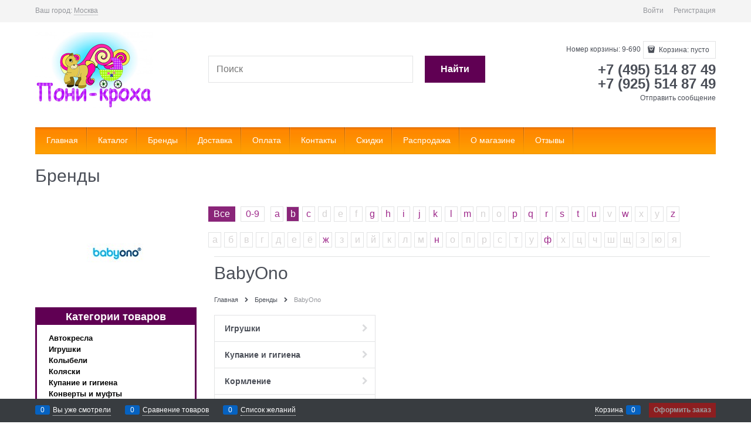

--- FILE ---
content_type: text/html; charset=utf-8
request_url: https://pony-kroha.ru/manufacturers/babyono
body_size: 12853
content:

<!DOCTYPE html>
<html data-ng-strict-di data-ng-app="app" data-ng-controller="BrandCtrl as brand" >
<head>
    <meta charset="utf-8">
    <meta name="generator" content="AdVantShop.NET">
    <meta name="advid" content="00bb5690">
    <meta name="format-detection" content="telePhone=no">
    <title>интернет-магазин pony-kroha.ru - BabyOno</title>
    <base href="https://pony-kroha.ru/" />
    <meta name="Description" content="интернет-магазин pony-kroha.ru - BabyOno" />
    <meta name="Keywords" content="интернет-магазин pony-kroha.ru - BabyOno" />
    
    <link rel="canonical" href="https://pony-kroha.ru/manufacturers/babyono" />
    
<meta name="yandex-verification" content="afad718e485838f7" />


<script type="text/javascript" src="/combine/_head.js?r=075B814AEDEA74932227E5F84710A701"></script>


<style>.ng-cloak,.x-ng-cloak,.ng-hide:not(.ng-hide-animate){display:none !important}form{display:block}</style>




<meta property="og:site_name" content="интернет-магазин pony-kroha.ru" />
<meta property="og:title" content="интернет-магазин pony-kroha.ru - BabyOno" />
<meta property="og:url" content="http://pony-kroha.ru/manufacturers/babyono" />
<meta property="og:description" content="интернет-магазин pony-kroha.ru - BabyOno" />
<meta property="og:type" content="website" />
<meta property="og:image" content="https://pony-kroha.ru/pictures/logo_20250911185936.png" />
<meta property="og:image" content="https://pony-kroha.ru/pictures/brand/4445.jpg" />

<link rel="stylesheet" type="text/css" href="/combine/main.css?r=BA2F09DE36F56B892B3E0125C7B71585" />



    <link rel="shortcut icon" type="image/png" href="https://pony-kroha.ru/pictures/favicon_20250924201143.png" />

    <script>
        window.v = '669431336';
    </script>
</head>
<body class="cs-t-1 text-floating toolbar-bottom-enabled">
    <input type="password" name="disablingChromeAutoFill" autocomplete="new-password" hidden />
    <input name="__RequestVerificationToken" type="hidden" value="P5NHvqVYfEoFtye5sRGDQdJOwUNcaDQyxPHBS8oTv8o909o1CaFeR513VspD70SXhxo1g_j3A7hRxX59JTLq1gzoOCE1" />
    <script>dataLayer = [{'pageType' : 'other', 'clientType' : 'guest', }];</script>
<!-- Google Tag Manager -->
<noscript><iframe src="//www.googletagmanager.com/ns.html?id=GTM-"
height="0" width="0" style="display:none;visibility:hidden"></iframe></noscript>
<script>(function(w,d,s,l,i){w[l]=w[l]||[];w[l].push({'gtm.start':
new Date().getTime(),event:'gtm.js'});var f=d.getElementsByTagName(s)[0],
j=d.createElement(s),dl=l!='dataLayer'?'&l='+l:'';j.async=true;j.src=
'//www.googletagmanager.com/gtm.js?id='+i+dl;f.parentNode.insertBefore(j,f);
})(window,document,'script','dataLayer','GTM-');</script>
<!-- End Google Tag Manager -->
    <div hidden>    <div class="static-block">
        <!-- Live counter start --><!-- Yandex.Metrika counter -->
<script type="text/javascript" >
    (function (d, w, c) {
        (w[c] = w[c] || []).push(function() {
            try {
                w.yaCounter45662322 = new Ya.Metrika({
                    id:45662322,
                    clickmap:true,
                    trackLinks:true,
                    accurateTrackBounce:true
                });
            } catch(e) { }
        });

        var n = d.getElementsByTagName("script")[0],
            s = d.createElement("script"),
            f = function () { n.parentNode.insertBefore(s, n); };
        s.type = "text/javascript";
        s.async = true;
        s.src = "https://mc.yandex.ru/metrika/watch.js";

        if (w.opera == "[object Opera]") {
            d.addEventListener("DOMContentLoaded", f, false);
        } else { f(); }
    })(document, window, "yandex_metrika_callbacks");
</script>
<noscript><div><img src="https://mc.yandex.ru/watch/45662322" style="position:absolute; left:-9999px;" alt="" /></div></noscript>
<!-- /Yandex.Metrika counter --><!-- Live counter end -->
    </div>
</div>
    <script>
 (function(i,s,o,g,r,a,m){i['GoogleAnalyticsObject']=r;i[r]=i[r]||function(){ (i[r].q=i[r].q||[]).push(arguments)},i[r].l=1*new Date();a=s.createElement(o), m=s.getElementsByTagName(o)[0];a.async=1;a.src=g;m.parentNode.insertBefore(a,m) })(window,document,'script','//www.google-analytics.com/analytics.js','ga'); 
ga('create', 'UA-141219796-1', 'auto'); 
ga('require', 'displayfeatures');
ga('set', '&uid', '32e2b09a-4619-4bc7-a793-776f2fceb6c0');
ga('send', 'pageview'); 
/* Accurate bounce rate by time */ 
if (!document.referrer ||  document.referrer.split('/')[2].indexOf(location.hostname) != 0) 
setTimeout(function() 
        { 
            ga('send', 'event', 'New visitor', location.pathname); 
        }, 15000); 
</script> 

    
<div style='display:none !important;'><!-- Yandex.Metrika counter -->
<script type="text/javascript" >
   (function(m,e,t,r,i,k,a){m[i]=m[i]||function(){(m[i].a=m[i].a||[]).push(arguments)};
   m[i].l=1*new Date();
   for (var j = 0; j < document.scripts.length; j++) {if (document.scripts[j].src === r) { return; }}
   k=e.createElement(t),a=e.getElementsByTagName(t)[0],k.async=1,k.src=r,a.parentNode.insertBefore(k,a)})
   (window, document, "script", "https://mc.yandex.ru/metrika/tag.js", "ym");

   ym(45662322, "init", {
        clickmap:true,
        trackLinks:true,
        accurateTrackBounce:true,
        webvisor:true,
        ecommerce:"dataLayer"
   });
</script>
<noscript><div><img src="https://mc.yandex.ru/watch/45662322" style="position:absolute; left:-9999px;" alt="" /></div></noscript>
<!-- /Yandex.Metrika counter --></div>
<script type="text/javascript" src="modules/yametrika/content/scripts/tracking.js?v=8.51" async></script>
<div class='yacounterid' data-counterId='45662322'></div>
    <div class="stretch-container">
        <header class="site-head">
            

<!--noindex-->
<div class="toolbar-top">
    <div class="container container-fluid">
        <aside class="row between-xs">
                <div class="toolbar-top-item" data-popover-control data-popover-id="zonePopover" data-popover-trigger="null" data-popover-trigger-hide="null">
                    <span class="cs-t-3">Ваш город:</span>
                    <a class="link-dotted-invert" href="" data-zone-dialog-trigger>
                        <span data-zone-current data-ng-bind="zone.City" data-start-val="{City: 'Москва'}">Москва</span>
                    </a>
                </div>
                                    <div class="toolbar-top-item">
                                    <a class="cs-l-3 toolbar-top-link-alt" href="https://pony-kroha.ru/login">Войти</a>
                    <a class="cs-l-3 toolbar-top-link-alt" href="https://pony-kroha.ru/registration">Регистрация</a>
                                            </div>
        </aside>
    </div>
</div>
<!--/noindex-->
            
            <div class="container container-fluid site-head-inner">
    <div class="row middle-xs">
        <div class="col-xs-3 site-head-logo-block site-head-logo">
            
        <a href="https://pony-kroha.ru/" class="site-head-logo-link">
            <img id="logo" src="https://pony-kroha.ru/pictures/logo_20250911185936.png" alt="интернет-магазин pony-kroha.ru"  class="site-head-logo-picture" />
        </a>








        </div>
        <div class="col-xs-5 site-head-menu-col">
            
            
<!--noindex-->
<div class=" search-block-topmenu">
    <form name="searchHeaderForm" class="row site-head-search-form" novalidate="novalidate" data-ng-controller="SearchBlockCtrl as searchBlock" data-ng-init="searchBlock.url='/search'">
        <div class="col-xs-9 site-head-search-input-wrap" data-ng-init="searchBlock.form = searchHeaderForm">
            <div class="site-head-site-head-search"
                 data-autocompleter
                 data-field="Name"
                 data-link-all="search"
                 data-apply-fn="searchBlock.aSubmut(value, obj)"
                 data-template-path="scripts/_common/autocompleter/templates/categoriesProducts.html"
                 data-request-url="search/autocomplete">
                <input class="input-big site-head-search-input"
                       data-autocompleter-input
                       type="search"
                       autocomplete="off"
                       placeholder="Поиск"
                       name="q"
                       data-default-button="#searchHeaderSubmit"
                       data-ng-model="searchBlock.search" />
            </div>
        </div>
        <div class="col-xs-3 site-head-search-btn-wrap">
            <div class="site-head-search-col">
                <a href="" class="btn btn-submit btn-big btn-expander site-head-search-btn" id="searchHeaderSubmit" data-ng-click="searchBlock.submit(searchBlock.search, false)">
                    <span class="icon-search-block icon-search-before cs-t-1"></span>
                    <span class="site-head-search-btn-text">Найти</span>
                </a>
            </div>
        </div>
    </form>
</div>
<!--/noindex-->            
        </div>
        <div class="col-xs site-head-phone-col">
            
            <div class="site-head-cart">
        <span class="site-head-userid">Номер корзины: 9-690</span>

    <div class="cart-mini" data-cart-mini>
        <a data-cart-mini-trigger href="/cart" class="cs-l-2 cs-bg-9 cart-mini-main-link icon-bag-before">
            Корзина: <span data-cart-count data-type="count" data-ng-bind-html="cartCount.getValue()"> пусто</span>
        </a>
        <div data-cart-mini-list data-cart-data="cartMini.cartData"></div>
    </div>
</div>

            
            <div class="cs-t-1 site-head-phone" data-zone-current data-ng-bind-html="zone.Phone" data-start-val="{Phone: '+7 (495) 514 87 49 &lt;br>+7 (925) 514 87 49'}">+7 (495) 514 87 49 <br>+7 (925) 514 87 49</div>
                <div class="static-block static-block-email-header">
        <a class="email" href="feedback">Отправить сообщение</a>
    </div>

        </div>
    </div>
</div>

        </header>
        <main class="stretch-middle site-body">
            <div class="container container-fluid site-body-inner js-site-body-inner cs-bg-7">
                
    <div class="row rel big-z menu-block">
        <!-- <div class="col-xs-1 col-p-v site-body-aside">

      </div>-->
        <div class="col-xs-12 col-p-v site-body-main">
            <div class="site-menu-row  menu-desktop js-menu-general-block-orientation">
                <div class="row menu-general-wrap">
                    <div class="col-xs  ">
                        
<ul class="menu-general harmonica" 
    data-submenu-container="{'checkOrientation': true, 'type': 'classic', submenuDirection: 'below', blockOrientation: '.js-menu-general-block-orientation'}" 
    data-harmonica 
    data-harmonica-tile-outer-width="45" 
    data-harmonica-class-tile="menu-general-item menu-general-tile cs-l-4" 
    data-harmonica-class-tile-submenu="menu-general-tile-submenu">
        <li class="menu-general-item menu-item-desktop " data-harmonica-item data-submenu-parent>
            <a class="menu-general-root-link cs-l-4" href="/" target="_self"  data-harmonica-link>
                <span class="menu-general-root-link-text">Главная</span>
            </a>
        </li>
        <li class="menu-general-item menu-item-desktop " data-harmonica-item data-submenu-parent>
            <a class="menu-general-root-link cs-l-4" href="catalog" target="_self"  data-harmonica-link>
                <span class="menu-general-root-link-text">Каталог</span>
            </a>
        </li>
        <li class="menu-general-item menu-item-desktop " data-harmonica-item data-submenu-parent>
            <a class="menu-general-root-link cs-l-4" href="manufacturers" target="_self"  data-harmonica-link>
                <span class="menu-general-root-link-text">Бренды</span>
            </a>
        </li>
        <li class="menu-general-item menu-item-desktop " data-harmonica-item data-submenu-parent>
            <a class="menu-general-root-link cs-l-4" href="http://pony-kroha.ru/pages/shipping" target="_self"  data-harmonica-link>
                <span class="menu-general-root-link-text">Доставка</span>
            </a>
        </li>
        <li class="menu-general-item menu-item-desktop " data-harmonica-item data-submenu-parent>
            <a class="menu-general-root-link cs-l-4" href="http://pony-kroha.ru/pages/payment" target="_self"  data-harmonica-link>
                <span class="menu-general-root-link-text">Оплата</span>
            </a>
        </li>
        <li class="menu-general-item menu-item-desktop " data-harmonica-item data-submenu-parent>
            <a class="menu-general-root-link cs-l-4" href="http://pony-kroha.ru/pages/contacts" target="_self"  data-harmonica-link>
                <span class="menu-general-root-link-text">Контакты</span>
            </a>
        </li>
        <li class="menu-general-item menu-item-desktop " data-harmonica-item data-submenu-parent>
            <a class="menu-general-root-link cs-l-4" href="http://pony-kroha.ru/pages/sales" target="_self"  data-harmonica-link>
                <span class="menu-general-root-link-text">Скидки</span>
            </a>
        </li>
        <li class="menu-general-item menu-item-desktop " data-harmonica-item data-submenu-parent>
            <a class="menu-general-root-link cs-l-4" href="https://pony-kroha.ru/productlist/sale" target="_self"  data-harmonica-link>
                <span class="menu-general-root-link-text">Распродажа</span>
            </a>
        </li>
        <li class="menu-general-item menu-item-desktop " data-harmonica-item data-submenu-parent>
            <a class="menu-general-root-link cs-l-4" href="http://pony-kroha.ru/pages/about" target="_self"  data-harmonica-link>
                <span class="menu-general-root-link-text">О магазине</span>
            </a>
        </li>
        <li class="menu-general-item menu-item-desktop " data-harmonica-item data-submenu-parent>
            <a class="menu-general-root-link cs-l-4" href="pages/otzyvy" target="_blank"  data-harmonica-link>
                <span class="menu-general-root-link-text">Отзывы</span>
            </a>
        </li>
</ul>

                    </div>
                </div>
            </div>
        </div>
    </div>

               
<div class="col-p-v mobile-container-fluid brands-block">
    
    <div class="page-title-row brands-title-row">
        <div class="brands-title page-title cs-bg-4--mobile">
            <div class="main-title h1">Бренды</div>
        </div>
    </div>
    <div class="brand-navigator-wrap">
        <div class="row brand-navigation">
            <div class="col-xs-12 col-sm-3 col-p-v">
                <div class="">
                        <div class="">
                            <div class="logo-container center-aligner col-p-v">
                                <img class="align-item" data-qazy src="https://pony-kroha.ru/pictures/brand/4445.jpg" alt="BabyOno"  />
                            </div>
                        </div>
                </div>
                <div class="rel vertical-interval-small brand-county-name">
                    


        <div class="granica">
            <p class="text_zagalovka">Категории товаров</p>
            <ul class="ul-none">
                    <li>
                        <a href="https://pony-kroha.ru/categories/avtokresla" class="text_spiska tolhina">Автокресла</a>
                    </li>
                    <li>
                        <a href="https://pony-kroha.ru/categories/igrushki" class="text_spiska tolhina">Игрушки</a>
                    </li>
                    <li>
                        <a href="https://pony-kroha.ru/categories/kolybeli" class="text_spiska tolhina">Колыбели</a>
                    </li>
                    <li>
                        <a href="https://pony-kroha.ru/categories/kolyaski" class="text_spiska tolhina">Коляски</a>
                    </li>
                    <li>
                        <a href="https://pony-kroha.ru/categories/kupanie" class="text_spiska tolhina">Купание и гигиена</a>
                    </li>
                    <li>
                        <a href="https://pony-kroha.ru/categories/konverty" class="text_spiska tolhina">Конверты и муфты</a>
                    </li>
                    <li>
                        <a href="https://pony-kroha.ru/categories/kormlenie" class="text_spiska tolhina">Кормление</a>
                    </li>
                    <li>
                        <a href="https://pony-kroha.ru/categories/elektromobili-i-elektromototsikly" class="text_spiska tolhina">Электромобили и электромотоциклы</a>
                    </li>
                    <li>
                        <a href="https://pony-kroha.ru/categories/manezhi" class="text_spiska tolhina">Манежи</a>
                    </li>
                    <li>
                        <a href="https://pony-kroha.ru/categories/samokaty" class="text_spiska tolhina">Самокаты</a>
                    </li>
                    <li>
                        <a href="https://pony-kroha.ru/categories/nochniki-i-proektory" class="text_spiska tolhina">Ночники и проекторы</a>
                    </li>
                    <li>
                        <a href="https://pony-kroha.ru/categories/odeyala-i-pledy" class="text_spiska tolhina">Одеяла и пледы</a>
                    </li>
                    <li>
                        <a href="https://pony-kroha.ru/categories/sanki-i-snegokaty" class="text_spiska tolhina">Санки и снегокаты</a>
                    </li>
                    <li>
                        <a href="https://pony-kroha.ru/categories/sumki-i-riukzaki" class="text_spiska tolhina">Сумки и рюкзаки</a>
                    </li>
                    <li>
                        <a href="https://pony-kroha.ru/categories/tekstil-dlya-sna-i-otdykha" class="text_spiska tolhina">Текстиль для сна и отдыха</a>
                    </li>
                    <li>
                        <a href="https://pony-kroha.ru/categories/shezlongi" class="text_spiska tolhina">Шезлонги и качели</a>
                    </li>
            </ul>
        </div>






<article class="block-uc" style="margin-top:1.2rem">
    <div class="content" id="filter-content">
        <article class="block-inf">
            <div class="brand-headblock">
                <h3 class="brand-head-title">Производители</h3>
            </div>
            <div class="brand-headline">
                <div class="filter_all">
                    <div data-ng-controller="selectCatalogCtrl as scCtrl">
                        <span style="height: 32px; width: 197px;">
                            <select class="dropdown_brand_list" data-ng-init="scCtrl.select=&#39;http://pony-kroha.ru/manufacturers/4moms&#39;" data-ng-model="scCtrl.select" id="ddlStatus" name="ddlStatus"><option value="http://pony-kroha.ru/manufacturers/4moms">4moms</option>
<option value="http://pony-kroha.ru/manufacturers/amarobaby">Amarobaby</option>
<option value="http://pony-kroha.ru/manufacturers/babies">Babies</option>
<option value="http://pony-kroha.ru/manufacturers/baby-mix">Baby Mix</option>
<option value="http://pony-kroha.ru/manufacturers/babymoov">babymoov</option>
<option value="http://pony-kroha.ru/manufacturers/babyono">BabyOno</option>
<option value="http://pony-kroha.ru/manufacturers/barty">Barty</option>
<option value="http://pony-kroha.ru/manufacturers/bebek">Bebek</option>
<option value="http://pony-kroha.ru/manufacturers/biba-toys-">Biba Toys </option>
<option value="http://pony-kroha.ru/manufacturers/britax-r-emer">Britax R&#246;emer</option>
<option value="http://pony-kroha.ru/manufacturers/candide">Candide</option>
<option value="http://pony-kroha.ru/manufacturers/cybex">cybex</option>
<option value="http://pony-kroha.ru/manufacturers/gb">gb</option>
<option value="http://pony-kroha.ru/manufacturers/graco">Graco</option>
<option value="http://pony-kroha.ru/manufacturers/huile-toys">HuiLe Toys</option>
<option value="http://pony-kroha.ru/manufacturers/inglesinadc">Inglesina</option>
<option value="http://pony-kroha.ru/manufacturers/junama">Junama</option>
<option value="http://pony-kroha.ru/manufacturers/khw">KHW</option>
<option value="http://pony-kroha.ru/manufacturers/little-angel">Little Angel</option>
<option value="http://pony-kroha.ru/manufacturers/mammie">Mammie</option>
<option value="http://pony-kroha.ru/manufacturers/maxi-cosi">maxi-cosi</option>
<option value="http://pony-kroha.ru/manufacturers/picci">Picci</option>
<option value="http://pony-kroha.ru/manufacturers/pituso">Pituso</option>
<option value="http://pony-kroha.ru/manufacturers/quinny">quinny</option>
<option value="http://pony-kroha.ru/manufacturers/reindeer">Reindeer</option>
<option value="http://pony-kroha.ru/manufacturers/sweet-baby">Sweet Baby</option>
<option value="http://pony-kroha.ru/manufacturers/tako">Tako</option>
<option value="http://pony-kroha.ru/manufacturers/tega-baby">Tega Baby</option>
<option value="http://pony-kroha.ru/manufacturers/tot-kids">Tot Kids</option>
<option value="http://pony-kroha.ru/manufacturers/tutis">Tutis</option>
<option value="http://pony-kroha.ru/manufacturers/uviton">Uviton</option>
<option value="http://pony-kroha.ru/manufacturers/weina">Weina</option>
<option value="http://pony-kroha.ru/manufacturers/zibos">Zibos</option>
<option value="http://pony-kroha.ru/manufacturers/zhirafiki">Жирафики</option>
<option value="http://pony-kroha.ru/manufacturers/nasha-igrushka">Наша игрушка</option>
<option value="http://pony-kroha.ru/manufacturers/nika">Ника</option>
<option value="http://pony-kroha.ru/manufacturers/fabrika-oblakov">Фабрика облаков</option>
</select>
                        </span>
                        <div data-ng-click="scCtrl.selectCategory(scCtrl.select)" style="color: #fff;border-radius: 4px; cursor: pointer; margin: -3px -3px 0px 0px; padding: 8px 10px 10px 11px;" class="btn btn-small btn-inform" >Найти</div>
                    </div>
                </div>
            </div>
        </article>
    </div>
</article>



<style>


    .block_resently {
    display: block;
    justify-content: start;
    align-items: center;
    padding: 5px;
    border-bottom: 1px solid #d344ae;
    height: 70px;
    }
    .img_resently {
    
    
    }

    
    .href_resently {
        color: black;
        font-size: 14px;
        font-weight: 600;
        font-family: sans-serif;

    }

    .href_resently:hover {
    
    text-decoration:none;
    }

</style>


<div class="granica" style="margin-top:20px;">
    <p class="text_zagalovka">Просмотренные товары</p>

    <ul class="ul-none" style="padding: 10px;">



    </ul>
</div>




<style>
    .ul-none {
        list-style: none;
        padding-left: 20px;
    }

    .text_zagalovka {
        text-align: center;
        font-size: 18px;
        font-weight: bold;
        line-height: 17px;
        padding: 5px 0 5px;
        margin: 0;
        color: #fff;
        background: #df4dba;
    }

    .granica {
        border: 3px solid #df4dba;
        display: none;
    }

    .text_spiska, .text_spiska:hover {
        color: black;
        text-decoration: none;
    }

    .tolhina {
        font-weight: bold;
    }
</style>
<script>
    if (window.location.href.indexOf('productlist') < 1 && window.location.href.indexOf('categories') < 1 && window.location.href.indexOf('catalog') < 1) {
        $('.block-uc').css({ 'display': 'block' });
    }
    else if (window.location.href.indexOf('catalog') < 1) {
        document.addEventListener("DOMContentLoaded", function () {
            window.setTimeout(function () {
                console.log($('.granica:first'));
                console.log($('.catalog-filter'));
                $('.granica:first').after($('.catalog-filter'));
            }, 200)
        });
    }

    $(document).ready(function () {
        var isMobile = false;
        if (/(android|bb\d+|meego).+mobile|avantgo|bada\/|blackberry|blazer|compal|elaine|fennec|hiptop|iemobile|ip(hone|od)|ipad|iris|kindle|Android|Silk|lge |maemo|midp|mmp|netfront|opera m(ob|in)i|palm( os)?|phone|p(ixi|re)\/|plucker|pocket|psp|series(4|6)0|symbian|treo|up\.(browser|link)|vodafone|wap|windows (ce|phone)|xda|xiino/i.test(navigator.userAgent)
            || /1207|6310|6590|3gso|4thp|50[1-6]i|770s|802s|a wa|abac|ac(er|oo|s\-)|ai(ko|rn)|al(av|ca|co)|amoi|an(ex|ny|yw)|aptu|ar(ch|go)|as(te|us)|attw|au(di|\-m|r |s )|avan|be(ck|ll|nq)|bi(lb|rd)|bl(ac|az)|br(e|v)w|bumb|bw\-(n|u)|c55\/|capi|ccwa|cdm\-|cell|chtm|cldc|cmd\-|co(mp|nd)|craw|da(it|ll|ng)|dbte|dc\-s|devi|dica|dmob|do(c|p)o|ds(12|\-d)|el(49|ai)|em(l2|ul)|er(ic|k0)|esl8|ez([4-7]0|os|wa|ze)|fetc|fly(\-|_)|g1 u|g560|gene|gf\-5|g\-mo|go(\.w|od)|gr(ad|un)|haie|hcit|hd\-(m|p|t)|hei\-|hi(pt|ta)|hp( i|ip)|hs\-c|ht(c(\-| |_|a|g|p|s|t)|tp)|hu(aw|tc)|i\-(20|go|ma)|i230|iac( |\-|\/)|ibro|idea|ig01|ikom|im1k|inno|ipaq|iris|ja(t|v)a|jbro|jemu|jigs|kddi|keji|kgt( |\/)|klon|kpt |kwc\-|kyo(c|k)|le(no|xi)|lg( g|\/(k|l|u)|50|54|\-[a-w])|libw|lynx|m1\-w|m3ga|m50\/|ma(te|ui|xo)|mc(01|21|ca)|m\-cr|me(rc|ri)|mi(o8|oa|ts)|mmef|mo(01|02|bi|de|do|t(\-| |o|v)|zz)|mt(50|p1|v )|mwbp|mywa|n10[0-2]|n20[2-3]|n30(0|2)|n50(0|2|5)|n7(0(0|1)|10)|ne((c|m)\-|on|tf|wf|wg|wt)|nok(6|i)|nzph|o2im|op(ti|wv)|oran|owg1|p800|pan(a|d|t)|pdxg|pg(13|\-([1-8]|c))|phil|pire|pl(ay|uc)|pn\-2|po(ck|rt|se)|prox|psio|pt\-g|qa\-a|qc(07|12|21|32|60|\-[2-7]|i\-)|qtek|r380|r600|raks|rim9|ro(ve|zo)|s55\/|sa(ge|ma|mm|ms|ny|va)|sc(01|h\-|oo|p\-)|sdk\/|se(c(\-|0|1)|47|mc|nd|ri)|sgh\-|shar|sie(\-|m)|sk\-0|sl(45|id)|sm(al|ar|b3|it|t5)|so(ft|ny)|sp(01|h\-|v\-|v )|sy(01|mb)|t2(18|50)|t6(00|10|18)|ta(gt|lk)|tcl\-|tdg\-|tel(i|m)|tim\-|t\-mo|to(pl|sh)|ts(70|m\-|m3|m5)|tx\-9|up(\.b|g1|si)|utst|v400|v750|veri|vi(rg|te)|vk(40|5[0-3]|\-v)|vm40|voda|vulc|vx(52|53|60|61|70|80|81|83|85|98)|w3c(\-| )|webc|whit|wi(g |nc|nw)|wmlb|wonu|x700|yas\-|your|zeto|zte\-/i.test(navigator.userAgent.substr(0, 4))) {
            isMobile = true;
        }
        if (!(isMobile && window.location.href.indexOf('manufacturers' > -1))) {
            $('.granica').css({ 'display': 'block' });
        }
    });
</script>


                </div>
                <span class="select-custom cs-t-4 icon-down-open-after-abs brand-county-select">
                    <select class="cs-bg-2" data-ng-change="brand.changeCountyId(brand.CountryId)" data-ng-init="brand.CountryId = &#39;166&#39;" data-ng-model="brand.CountryId" id="country" name="country"><option value="0">Все страны</option>
<option value="52">Германия</option>
<option value="71">Израиль</option>
<option value="79">Испания</option>
<option value="80">Италия</option>
<option value="92">Китай</option>
<option value="112">Литва</option>
<option value="141">Нидерланды</option>
<option selected="selected" value="166">Польша</option>
<option value="171">Россия</option>
<option value="196">США</option>
<option value="225">Франция</option>
</select>
                </span>
                <div class="rel vertical-interval-small">
                    <input class="input-small brands-input-search" data-ng-keypress="brand.changeBrandname($event, brand.brandName)" data-ng-model="brand.brandName" id="q" name="q" type="text" value="" />
                    <a href="" data-ng-click="brand.changeBrandname($event, brand.brandName)" class="btn-ghost icon-search-before-abs"></a>
                </div>
            </div>
            <div class="col-xs-12 col-sm-9  col-p-v">
                <div class="abc">
                    <div class="eng">
                        <a href="/manufacturers" class="letter all cs-bg-i-11 cs-l-6 cs-selected">Все</a>
                                <a href="" data-ng-click="brand.changeLetter('0-9')" class="letter cs-bg-i-11 cs-br-1 cs-l-6">
            0-9
        </a>
        <a href="" data-ng-click="brand.changeLetter('a')" class="letter cs-bg-i-11 cs-br-1 cs-l-6">
            a
        </a>
        <a href="" data-ng-click="brand.changeLetter('b')" class="letter cs-bg-i-11 cs-br-1 cs-l-6 cs-selected">
            b
        </a>
        <a href="" data-ng-click="brand.changeLetter('c')" class="letter cs-bg-i-11 cs-br-1 cs-l-6">
            c
        </a>
        <span class="letter inactive cs-br-1">d</span>
        <span class="letter inactive cs-br-1">e</span>
        <span class="letter inactive cs-br-1">f</span>
        <a href="" data-ng-click="brand.changeLetter('g')" class="letter cs-bg-i-11 cs-br-1 cs-l-6">
            g
        </a>
        <a href="" data-ng-click="brand.changeLetter('h')" class="letter cs-bg-i-11 cs-br-1 cs-l-6">
            h
        </a>
        <a href="" data-ng-click="brand.changeLetter('i')" class="letter cs-bg-i-11 cs-br-1 cs-l-6">
            i
        </a>
        <a href="" data-ng-click="brand.changeLetter('j')" class="letter cs-bg-i-11 cs-br-1 cs-l-6">
            j
        </a>
        <a href="" data-ng-click="brand.changeLetter('k')" class="letter cs-bg-i-11 cs-br-1 cs-l-6">
            k
        </a>
        <a href="" data-ng-click="brand.changeLetter('l')" class="letter cs-bg-i-11 cs-br-1 cs-l-6">
            l
        </a>
        <a href="" data-ng-click="brand.changeLetter('m')" class="letter cs-bg-i-11 cs-br-1 cs-l-6">
            m
        </a>
        <span class="letter inactive cs-br-1">n</span>
        <span class="letter inactive cs-br-1">o</span>
        <a href="" data-ng-click="brand.changeLetter('p')" class="letter cs-bg-i-11 cs-br-1 cs-l-6">
            p
        </a>
        <a href="" data-ng-click="brand.changeLetter('q')" class="letter cs-bg-i-11 cs-br-1 cs-l-6">
            q
        </a>
        <a href="" data-ng-click="brand.changeLetter('r')" class="letter cs-bg-i-11 cs-br-1 cs-l-6">
            r
        </a>
        <a href="" data-ng-click="brand.changeLetter('s')" class="letter cs-bg-i-11 cs-br-1 cs-l-6">
            s
        </a>
        <a href="" data-ng-click="brand.changeLetter('t')" class="letter cs-bg-i-11 cs-br-1 cs-l-6">
            t
        </a>
        <a href="" data-ng-click="brand.changeLetter('u')" class="letter cs-bg-i-11 cs-br-1 cs-l-6">
            u
        </a>
        <span class="letter inactive cs-br-1">v</span>
        <a href="" data-ng-click="brand.changeLetter('w')" class="letter cs-bg-i-11 cs-br-1 cs-l-6">
            w
        </a>
        <span class="letter inactive cs-br-1">x</span>
        <span class="letter inactive cs-br-1">y</span>
        <a href="" data-ng-click="brand.changeLetter('z')" class="letter cs-bg-i-11 cs-br-1 cs-l-6">
            z
        </a>

                    </div>
                    <div class="rus">
                                <span class="letter inactive cs-br-1">а</span>
        <span class="letter inactive cs-br-1">б</span>
        <span class="letter inactive cs-br-1">в</span>
        <span class="letter inactive cs-br-1">г</span>
        <span class="letter inactive cs-br-1">д</span>
        <span class="letter inactive cs-br-1">е</span>
        <span class="letter inactive cs-br-1">ё</span>
        <a href="" data-ng-click="brand.changeLetter('ж')" class="letter cs-bg-i-11 cs-br-1 cs-l-6">
            ж
        </a>
        <span class="letter inactive cs-br-1">з</span>
        <span class="letter inactive cs-br-1">и</span>
        <span class="letter inactive cs-br-1">й</span>
        <span class="letter inactive cs-br-1">к</span>
        <span class="letter inactive cs-br-1">л</span>
        <span class="letter inactive cs-br-1">м</span>
        <a href="" data-ng-click="brand.changeLetter('н')" class="letter cs-bg-i-11 cs-br-1 cs-l-6">
            н
        </a>
        <span class="letter inactive cs-br-1">о</span>
        <span class="letter inactive cs-br-1">п</span>
        <span class="letter inactive cs-br-1">р</span>
        <span class="letter inactive cs-br-1">с</span>
        <span class="letter inactive cs-br-1">т</span>
        <span class="letter inactive cs-br-1">у</span>
        <a href="" data-ng-click="brand.changeLetter('ф')" class="letter cs-bg-i-11 cs-br-1 cs-l-6">
            ф
        </a>
        <span class="letter inactive cs-br-1">х</span>
        <span class="letter inactive cs-br-1">ц</span>
        <span class="letter inactive cs-br-1">ч</span>
        <span class="letter inactive cs-br-1">ш</span>
        <span class="letter inactive cs-br-1">щ</span>
        <span class="letter inactive cs-br-1">э</span>
        <span class="letter inactive cs-br-1">ю</span>
        <span class="letter inactive cs-br-1">я</span>

                    </div>
                </div>
                <div class="col-xs col-p-v site-body-main">
                <div class="brand-txt cs-br-1">
                        <div class="brand-item-title page-title">
                            <h1 >BabyOno</h1>
                        </div>
<div class="breads" itemscope itemtype="https://schema.org/BreadcrumbList">
            <div itemprop="itemListElement" itemscope itemtype="https://schema.org/ListItem" class="breads-item icon-right-open-after">
                <meta itemprop="position" content="0" />
                <a itemprop="item" href="/" class="breads-item-link cs-l-2"><span itemprop="name">Главная</span></a>
            </div>
            <div itemprop="itemListElement" itemscope itemtype="https://schema.org/ListItem" class="breads-item icon-right-open-after">
                <meta itemprop="position" content="1" />
                <a itemprop="item" href="/manufacturers" class="breads-item-link cs-l-2"><span itemprop="name">Бренды</span></a>
            </div>
            <div class="breads-item"><span class="breads-item-current cs-t-3">BabyOno</span></div>
</div>
<div class="menu-dropdown menu-dropdown-accordion menu-dropdown-expanded" style="font-weight: 600; width: 275px; margin-bottom: -12px;">
    <!--''||.icon-down-open-after-abs-->
    <div class="menu-dropdown-list cs-br-1" data-submenu-container="{'type': 'accordion'}">
            <div class="menu-dropdown-item submenu-accordion cs-br-1 parent" data-submenu-parent>
                    <div class="menu-dropdown-sub ng-hide" data-submenu data-ng-show="submenu.isSubmenuVisible">
                            <div class="menu-dropdown-sub-inner">
                                <div class="menu-dropdown-sub-columns">
                                    <div class="menu-dropdown-sub-columns-item">
                                        <div class="menu-dropdown-sub-block">
                                            <a href="/categories/igrushki-dlya-mladentsev?brand=64&indepth=True" class="link-text-decoration menu-dropdown-sub-category-link menu-dropdown-sub-category-name">
                                                <span class="menu-dropdown-sub-category-text">Игрушки для младенцев</span>
                                            </a>
                                        </div>
                                    </div>
                                </div>
                            </div>
                            <div class="menu-dropdown-sub-inner">
                                <div class="menu-dropdown-sub-columns">
                                    <div class="menu-dropdown-sub-columns-item">
                                        <div class="menu-dropdown-sub-block">
                                            <a href="/categories/myagkie-igrushki?brand=64&indepth=True" class="link-text-decoration menu-dropdown-sub-category-link menu-dropdown-sub-category-name">
                                                <span class="menu-dropdown-sub-category-text">Мягкие игрушки</span>
                                            </a>
                                        </div>
                                    </div>
                                </div>
                            </div>
                            <div class="menu-dropdown-sub-inner">
                                <div class="menu-dropdown-sub-columns">
                                    <div class="menu-dropdown-sub-columns-item">
                                        <div class="menu-dropdown-sub-block">
                                            <a href="/categories/mobili?brand=64&indepth=True" class="link-text-decoration menu-dropdown-sub-category-link menu-dropdown-sub-category-name">
                                                <span class="menu-dropdown-sub-category-text">Мобили</span>
                                            </a>
                                        </div>
                                    </div>
                                </div>
                            </div>
                            <div class="menu-dropdown-sub-inner">
                                <div class="menu-dropdown-sub-columns">
                                    <div class="menu-dropdown-sub-columns-item">
                                        <div class="menu-dropdown-sub-block">
                                            <a href="/categories/igrushki-dlya-vannoi?brand=64&indepth=True" class="link-text-decoration menu-dropdown-sub-category-link menu-dropdown-sub-category-name">
                                                <span class="menu-dropdown-sub-category-text">Игрушки для ванной</span>
                                            </a>
                                        </div>
                                    </div>
                                </div>
                            </div>
                    </div>
                    <div class="menu-dropdown-link-wrap cs-bg-i-7"
                         data-ng-click="submenuParent.submenu.toggle(); $event.stopPropagation();" data-ng-class="{'icon-right-open-after-abs': !submenuParent.submenu.isSubmenuVisible, 'icon-down-open-after-abs': submenuParent.submenu.isSubmenuVisible }">
                        <a class="menu-dropdown-link" href="/categories/igrushki?brand=64&indepth=True"
                           data-ng-click="$event.preventDefault();">
                            
                            <span class="menu-dropdown-link-text">
                                Игрушки
                            </span>
                        </a>
                    </div>
            </div>
            <div class="menu-dropdown-item submenu-accordion cs-br-1 parent" data-submenu-parent>
                    <div class="menu-dropdown-sub ng-hide" data-submenu data-ng-show="submenu.isSubmenuVisible">
                            <div class="menu-dropdown-sub-inner">
                                <div class="menu-dropdown-sub-columns">
                                    <div class="menu-dropdown-sub-columns-item">
                                        <div class="menu-dropdown-sub-block">
                                            <a href="/categories/igrushki-dlya-kupaniya?brand=64&indepth=True" class="link-text-decoration menu-dropdown-sub-category-link menu-dropdown-sub-category-name">
                                                <span class="menu-dropdown-sub-category-text">Игрушки для купания</span>
                                            </a>
                                        </div>
                                    </div>
                                </div>
                            </div>
                            <div class="menu-dropdown-sub-inner">
                                <div class="menu-dropdown-sub-columns">
                                    <div class="menu-dropdown-sub-columns-item">
                                        <div class="menu-dropdown-sub-block">
                                            <a href="/categories/polotentsa-dlya-kupaniya?brand=64&indepth=True" class="link-text-decoration menu-dropdown-sub-category-link menu-dropdown-sub-category-name">
                                                <span class="menu-dropdown-sub-category-text">Полотенца для купания</span>
                                            </a>
                                        </div>
                                    </div>
                                </div>
                            </div>
                            <div class="menu-dropdown-sub-inner">
                                <div class="menu-dropdown-sub-columns">
                                    <div class="menu-dropdown-sub-columns-item">
                                        <div class="menu-dropdown-sub-block">
                                            <a href="/categories/rukavichki-dlya-kupaniya?brand=64&indepth=True" class="link-text-decoration menu-dropdown-sub-category-link menu-dropdown-sub-category-name">
                                                <span class="menu-dropdown-sub-category-text">Рукавички для купания</span>
                                            </a>
                                        </div>
                                    </div>
                                </div>
                            </div>
                            <div class="menu-dropdown-sub-inner">
                                <div class="menu-dropdown-sub-columns">
                                    <div class="menu-dropdown-sub-columns-item">
                                        <div class="menu-dropdown-sub-block">
                                            <a href="/categories/termometry-dlya-vody?brand=64&indepth=True" class="link-text-decoration menu-dropdown-sub-category-link menu-dropdown-sub-category-name">
                                                <span class="menu-dropdown-sub-category-text">Термометры для воды</span>
                                            </a>
                                        </div>
                                    </div>
                                </div>
                            </div>
                    </div>
                    <div class="menu-dropdown-link-wrap cs-bg-i-7"
                         data-ng-click="submenuParent.submenu.toggle(); $event.stopPropagation();" data-ng-class="{'icon-right-open-after-abs': !submenuParent.submenu.isSubmenuVisible, 'icon-down-open-after-abs': submenuParent.submenu.isSubmenuVisible }">
                        <a class="menu-dropdown-link" href="/categories/kupanie?brand=64&indepth=True"
                           data-ng-click="$event.preventDefault();">
                            
                            <span class="menu-dropdown-link-text">
                                Купание и гигиена
                            </span>
                        </a>
                    </div>
            </div>
            <div class="menu-dropdown-item submenu-accordion cs-br-1 parent" data-submenu-parent>
                    <div class="menu-dropdown-sub ng-hide" data-submenu data-ng-show="submenu.isSubmenuVisible">
                            <div class="menu-dropdown-sub-inner">
                                <div class="menu-dropdown-sub-columns">
                                    <div class="menu-dropdown-sub-columns-item">
                                        <div class="menu-dropdown-sub-block">
                                            <a href="/categories/soski-i-butylochki?brand=64&indepth=True" class="link-text-decoration menu-dropdown-sub-category-link menu-dropdown-sub-category-name">
                                                <span class="menu-dropdown-sub-category-text">Соски и бутылочки</span>
                                            </a>
                                        </div>
                                    </div>
                                </div>
                            </div>
                            <div class="menu-dropdown-sub-inner">
                                <div class="menu-dropdown-sub-columns">
                                    <div class="menu-dropdown-sub-columns-item">
                                        <div class="menu-dropdown-sub-block">
                                            <a href="/categories/nagrudniki-i-sliunyavchiki?brand=64&indepth=True" class="link-text-decoration menu-dropdown-sub-category-link menu-dropdown-sub-category-name">
                                                <span class="menu-dropdown-sub-category-text">Нагрудники и слюнявчики</span>
                                            </a>
                                        </div>
                                    </div>
                                </div>
                            </div>
                    </div>
                    <div class="menu-dropdown-link-wrap cs-bg-i-7"
                         data-ng-click="submenuParent.submenu.toggle(); $event.stopPropagation();" data-ng-class="{'icon-right-open-after-abs': !submenuParent.submenu.isSubmenuVisible, 'icon-down-open-after-abs': submenuParent.submenu.isSubmenuVisible }">
                        <a class="menu-dropdown-link" href="/categories/kormlenie?brand=64&indepth=True"
                           data-ng-click="$event.preventDefault();">
                            
                            <span class="menu-dropdown-link-text">
                                Кормление
                            </span>
                        </a>
                    </div>
            </div>
            <div class="menu-dropdown-item submenu-accordion cs-br-1 " data-submenu-parent>
                    <div class="menu-dropdown-link-wrap cs-bg-i-7"
                         >
                        <a class="menu-dropdown-link" href="/categories/nochniki-i-proektory?brand=64&indepth=True"
                           >
                            
                            <span class="menu-dropdown-link-text">
                                Ночники и проекторы
                            </span>
                        </a>
                    </div>
            </div>
            <div class="menu-dropdown-item submenu-accordion cs-br-1 " data-submenu-parent>
                    <div class="menu-dropdown-link-wrap cs-bg-i-7"
                         >
                        <a class="menu-dropdown-link" href="/categories/odeyala-i-pledy?brand=64&indepth=True"
                           >
                            
                            <span class="menu-dropdown-link-text">
                                Одеяла и пледы
                            </span>
                        </a>
                    </div>
            </div>
            <div class="menu-dropdown-item submenu-accordion cs-br-1 " data-submenu-parent>
                    <div class="menu-dropdown-link-wrap cs-bg-i-7"
                         >
                        <a class="menu-dropdown-link" href="/categories/sumki-i-riukzaki?brand=64&indepth=True"
                           >
                            
                            <span class="menu-dropdown-link-text">
                                Сумки и рюкзаки
                            </span>
                        </a>
                    </div>
            </div>
    </div>
</div>
                                                            <div >Компания BabyOno (Польша) является мировым лидером по производству товаров для новорожденных.</div>
                    <a href="/manufacturers" class="link-return ">Вернуться к списку брендов</a>
                </div>
              </div>
            </div>
        </div> 
    </div>
</div>

            </div>
        </main>
        <div class="site-footer-wrap">
            <footer class="site-footer">
    


<div class="site-footer-top-level cs-bg-4">
    <div class="container container-fluid site-footer-top-level-wrap site-footer-top-level-inner">
        <div class="row site-footer-top-level__row">

                <div class="col-xs footer-menu">
                        <div class="footer-menu-head cs-t-3">
                            Информация
                        </div>
                    <div class="">
                        <ul class="footer-menu-list cs-bg-4--mobile">
                                <li class="footer-menu-item">

                                    <a class="footer-menu-link cs-l-2" href="pages/payment"  >
                                        <span class="footer-menu-text">Оплата</span>
                                    </a>

                                </li>
                                <li class="footer-menu-item">

                                    <a class="footer-menu-link cs-l-2" href="pages/shipping"  >
                                        <span class="footer-menu-text">Доставка</span>
                                    </a>

                                </li>
                                <li class="footer-menu-item">

                                    <a class="footer-menu-link cs-l-2" href="pages/returns"  >
                                        <span class="footer-menu-text">Политика возврата</span>
                                    </a>

                                </li>
                                <li class="footer-menu-item">

                                    <a class="footer-menu-link cs-l-2" href="pages/warranty"  >
                                        <span class="footer-menu-text">Гарантии</span>
                                    </a>

                                </li>
                                <li class="footer-menu-item">

                                    <a class="footer-menu-link cs-l-2" href="pages/contacts"  >
                                        <span class="footer-menu-text">Контакты</span>
                                    </a>

                                </li>
                                <li class="footer-menu-item">

                                    <a class="footer-menu-link cs-l-2" href="pages/confidancial"  >
                                        <span class="footer-menu-text">Конфиденциальность и защита персональных данных</span>
                                    </a>

                                </li>

                        </ul>
                    </div>
                </div>
                <div class="col-xs footer-menu">
                        <div class="footer-menu-head cs-t-3">
                            Личный кабинет
                        </div>
                    <div class="">
                        <ul class="footer-menu-list cs-bg-4--mobile">
                                <li class="footer-menu-item">

                                    <a class="footer-menu-link cs-l-2" href="login"  >
                                        <span class="footer-menu-text">Вход</span>
                                    </a>

                                </li>
                                <li class="footer-menu-item">

                                    <a class="footer-menu-link cs-l-2" href="registration"  >
                                        <span class="footer-menu-text">Регистрация</span>
                                    </a>

                                </li>
                                <li class="footer-menu-item">

                                    <a class="footer-menu-link cs-l-2" href="forgotpassword"  >
                                        <span class="footer-menu-text">Забыли пароль?</span>
                                    </a>

                                </li>

                        </ul>
                    </div>
                </div>


    <!--noindex-->
    <div class="col-xs footer-menu">
        <div class="footer-menu-head cs-t-3">
            Мы в соц сетях
        </div>
        <ul class="footer-menu-list social-list">

                <li class="footer-menu-item">
                    <a class="footer-menu-link cs-l-2 social social--vkontakte icon-vkontakte-before icon-no-margin" href="https://vk.com/club157609687" target="_blank" rel="nofollow">
                    </a>
                    <a class="footer-menu-link cs-l-2" href="https://vk.com/club157609687" target="_blank" rel="nofollow">
                        <span class="footer-menu-text">Вконтакте</span>
                    </a>
                </li>
                            <li class="footer-menu-item">
                    <a class="footer-menu-link cs-l-2 social social--facebook icon-facebook-before icon-no-margin" href="https://www.facebook.com/ponykroha/" target="_blank" rel="nofollow">
                    </a>
                    <a class="footer-menu-link cs-l-2" href="https://www.facebook.com/ponykroha/" target="_blank" rel="nofollow">
                        <span class="footer-menu-text">Facebook</span>
                    </a>
                </li>
                                        <li class="footer-menu-item">
                    <a class="footer-menu-link cs-l-2 social social--instagram icon-instagram-before icon-no-margin" href="https://www.instagram.com/ponykroha/" target="_blank" rel="nofollow">
                    </a>
                    <a class="footer-menu-link cs-l-2" href="https://www.instagram.com/ponykroha/" target="_blank" rel="nofollow">
                        <span class="footer-menu-text">Instagram</span>
                    </a>
                </li>
                                        <li class="footer-menu-item">
                    <a class="footer-menu-link cs-l-2 social social--twitter icon-twitter-before icon-no-margin" href="https://twitter.com/AdVantShop" target="_blank" rel="nofollow">
                    </a>
                    <a class="footer-menu-link cs-l-2" href="https://twitter.com/AdVantShop" target="_blank" rel="nofollow">
                        <span class="footer-menu-text">Twitter</span>
                    </a>
                </li>
                    </ul>
    </div>
    <!--noindex-->

            <div class="col-xs footer-gifts__wrapper">
                <div class="footer-gifts">
                                        
                </div>
            </div>
        </div>

    </div>
</div>

    <div class="footer-bottom-level cs-bg-3">
        <div class="container container-fluid">
            <div class="footer-bottom-level-wrap">
                <div class="footer-bottom-level-inner">
                    <div class="row between-xs middle-xs">
                        <div class="copyright-block">
</div>

                            <div class="static-block">
        <div class="footer-payment">
                    <a href="#">
                        <img src="images/payment.png" alt="" /></a></div>
    </div>

                    </div>
                </div>
            </div>
        </div>
    </div>
</footer>
            <!--noindex-->
<div class="toolbar-bottom">
    <div class="footer-container container-fluid">
        <div class="row between-xs">
                <div class="col-xs-5 toolbar-bottom-links">
<div class="toolbar-bottom-block" data-mouseover-class-toggler>
    <div class="toolbar-bottom-link toolbar-bottom-link-with-icon-left link-dotted-invert">
        <span class="toolbar-bottom-count toolbar-bottom-count-left">0</span>
        Вы уже смотрели
    </div>
</div>
                        <div class="toolbar-bottom-block">
                            <a href="https://pony-kroha.ru/compare" class="toolbar-bottom-link toolbar-bottom-link-with-icon-left link-dotted-invert"><span class="toolbar-bottom-count toolbar-bottom-count-left" data-compare-count data-start-count="0" data-ng-bind="compareCount.countObj.count">0</span>Сравнение товаров</a>
                        </div>
                                            <div class="toolbar-bottom-block wishlist-bottom-block">
                            <a href="https://pony-kroha.ru/wishlist" class="toolbar-bottom-link toolbar-bottom-link-with-icon-left link-dotted-invert"><span class="toolbar-bottom-count toolbar-bottom-count-left" data-wishlist-count data-start-count="0" data-ng-bind="wishlistCount.countObj.count">0</span>Список желаний</a>
                        </div>
                </div>
                                        <div class="col-xs toolbar-bottom-cart">
                    <div class="toolbar-bottom-align-right">
                        <div class="toolbar-bottom-block" id="cartToolbar">
                            <a href="/cart" class="toolbar-bottom-link toolbar-bottom-link-with-icon-right link-dotted-invert">Корзина<span class="toolbar-bottom-count  toolbar-bottom-count-right" data-cart-count data-ng-bind-html="cartCount.getValue()">0</span></a>
                        </div>
                            <div class="toolbar-bottom-slim">
                                <a class="btn btn-xsmall toolbar-bottom-btn-confirm toolbar-bottom-btn-confirm-disabled"
                                   data-cart-confirm
                                   data-ng-class="{'toolbar-bottom-btn-confirm-disabled': cartConfirm.cartData.TotalItems === 0}"
                                   data-ng-click="cartConfirm.cartData.TotalItems === 0 && $event.preventDefault()"
                                   data-ng-href="{{cartConfirm.cartData.TotalItems != 0 ? '/cart' : null}}">Оформить заказ</a>
                            </div>
                    </div>
                </div>
        </div>
    </div>
</div>
<div class="toolbar-bottom-garant"></div>
<div id="popoverCartToolbar" class="toolbar-bottom-module adv-popover text-align-left text-static ng-hide"
     data-popover
     data-popover-is-can-hover="true"
     data-popover-position="top"
     data-popover-is-fixed="true"
     data-popover-show-on-load="false"
     data-popover-overlay-enabled="false">
    <div data-module data-key="minicartmessage">
        
    </div>
</div>
<!--/noindex-->
            
        </div>
        <div class="scroll-to-top" data-scroll-to-top>
            <div class="icon-up-open-before to-top-icon cs-t-1"></div>
        </div>
    </div>
    
    
    <div data-toaster-container data-toaster-options="{'close-button': true, 'body-output-type': 'trustedHtml'}">
</div>
<div class="toaster-container-alternative" data-toaster-container data-toaster-options="{'close-button': true, 'tap-to-dismiss': false, 'toaster-id': 'toasterContainerAlternative', 'body-output-type': 'trustedHtml'}">
</div>
<div class="notification-message-cust" data-toaster-container data-toaster-options="{'close-button': true, 'tap-to-dismiss': false, 'toaster-id': 'notificationMessageCust', 'body-output-type': 'trustedHtml'}">
</div>
<div hidden>
</div>
    <div class="design-background-bottom"></div>
    <div class="design-background-top"></div>
    <div id="theme-container">
        <div class="theme-left">
        </div>
        <div class="theme-right">
        </div>
    </div>
    
    <div class="color-scheme--light">
        
    </div>
    






<link rel="stylesheet" type="text/css" href="/combine/all.css?r=01BFD9C8E050BD654C6F527B1E8CCD51" />
<script type="text/javascript" src="/combine/all.js?r=4869F19E350802191EC97871DA636B4C"></script>
<link rel="stylesheet" type="text/css" href="/combine/modules.css?r=C29034D2C8F62E555316B884973A9694" />




<div class="mobile-layout" data-ng-controller="mobileOverlapCtrl as mOverlap">
    <div class="mobile-layout__wrapper">
        <div class="mobile-layout__logo">
                <img src="https://pony-kroha.ru/pictures/logo_20250911185936.png" alt="интернет-магазин pony-kroha.ru"/>
        </div>
        <div class="mobile-layout__instruction">
            Перейти на мобильную версию сайта
        </div>
        <a href="/manufacturers/babyono?forcedMobile=true" class="btn btn-big btn-buy mobile-layout__button" rel="nofollow">Да, перейти</a>
        <a href="/manufacturers/babyono" class="btn btn-big btn-buy mobile-layout__button" data-ng-click="mOverlap.stayOnDesktop()" rel="nofollow">Остаться на основной версии</a>
        <div class="mobile-layout__footer">
            <div class="copyright-block">
</div>

        </div>
    </div>
</div>

    <div data-oc-lazy-load="['modules/shoppingcartpopup/scripts/cartPopup.js?v=2']"><div data-cart-popup data-button-confirm-url="/cart" data-is-mobile="false"></div></div>
    
<div class="connector">
    <input type="checkbox" id="connectorState" class="connector__state" checked="checked" />
    <ul class="connector__list" dir="rtl">
                                
                    <li class="connector__list-item hidden-md">
                <a href="https://wa.me/79255148749" target="_blank" class="connector__item connector__item--whatsapp">
                    <svg version="1.1" xmlns="http://www.w3.org/2000/svg" xmlns:xlink="http://www.w3.org/1999/xlink" width="30px" height="30px" viewBox="0 0 40 40">
                        <path fill="currentColor" d="m28.966791,24.030406c-0.539613,-0.359742 -2.877935,-1.438967 -3.237677,-1.618838c-0.539613,-0.179871 -0.719484,-0.359742 -1.079226,0.359742c-0.359742,0.539613 -1.259096,1.618838 -1.618838,1.97858c-0.359742,0.359742 -0.719484,0.359742 -1.079226,0.179871c-0.539613,-0.359742 -1.97858,-0.719484 -3.95716,-2.338322c-1.438967,-1.259096 -2.338322,-2.877935 -2.698064,-3.237677c-0.359742,-0.539613 0,-0.719484 0.179871,-1.079226c0.179871,-0.179871 0.539613,-0.719484 0.719484,-0.719484c0.179871,-0.359742 0.359742,-0.539613 0.539613,-0.719484c0.179871,-0.359742 0.179871,-0.719484 0,-0.719484c-0.179871,-0.359742 -1.079226,-2.698064 -1.438967,-3.777289c-0.179871,-1.079226 -0.719484,-0.719484 -1.079226,-0.719484c-0.359742,0 -0.719484,0 -1.079226,0s-0.719484,0.179871 -1.259096,0.719484s-1.798709,1.618838 -1.798709,3.95716s1.798709,4.676644 1.97858,5.036386c0.359742,0.359742 3.597419,5.216257 8.274063,7.374708c1.079226,0.539613 1.97858,0.719484 2.698064,1.079226c1.079226,0.359742 2.338322,0.359742 3.057806,0.179871c1.079226,-0.179871 2.877935,-1.079226 3.237677,-2.338322c0.539613,-1.079226 0.539613,-1.97858 0.359742,-2.338322c0.179871,-1.079226 -0.179871,-1.259096 -0.719484,-1.259096m-8.813675,12.051352l0,0c-2.877935,0 -5.75587,-0.719484 -8.274063,-2.338322l-0.719484,-0.359742l-6.115611,1.618838l1.618838,-5.935741l-0.359742,-0.719484c-1.618838,-2.518193 -2.518193,-5.575999 -2.518193,-8.633804c0,-8.993546 7.374708,-16.008512 16.368254,-16.008512c4.316902,0 8.453933,1.798709 11.511739,4.856515s4.856515,7.194837 4.856515,11.511739c0,8.633804 -7.554579,16.008512 -16.368254,16.008512m13.850061,-30.038445c-3.777289,-3.777289 -8.633804,-5.575999 -13.850061,-5.575999c-10.792256,0 -19.605931,8.633804 -19.605931,19.605931c0,3.597419 1.079226,6.835095 2.518193,9.71303l-2.698064,10.072772l10.252643,-2.698064c2.877935,1.618838 6.115611,2.338322 9.533159,2.338322l0,0c10.792256,0 19.605931,-8.813675 19.605931,-19.605931c-0.179871,-5.216257 -1.97858,-9.892901 -5.75587,-13.850061" />
                    </svg>
                </a>
                <div class="connector__popup">
                    WhatsApp
                </div>
            </li>
                
                    </ul>
</div>
    
    
</body>
</html>


--- FILE ---
content_type: text/html
request_url: https://pony-kroha.ru/scripts/_common/spinbox/templates/spinbox.html
body_size: 33
content:
<div>
    <div class="row middle-xs spinbox-block">
        <div class="col-xs spinbox-input-wrap">
            <input class="spinbox-input" data-ng-class="[spinbox.inputClassSize || 'input-small', spinbox.inputClasses]" type="number" max="{{::spinbox.max}}" min="{{::spinbox.min}}" step="{{::spinbox.step}}" 
                   data-ng-model="spinbox.value" data-ng-keydown="spinbox.keydown($event)" data-ng-keyup="spinbox.keyup($event)" data-ng-blur="spinbox.valueFoldStep($event)" 
                   data-ng-model-options="{allowInvalid:true}" validation-input-text="{{spinbox.validationText}}"/>
        </div>
        <div class="spinbox__arrows">
            <a href="" class="spinbox-more icon-up-open-before link-text-decoration-none" data-ng-click="spinbox.more()" data-ng-class="{'cs-l-3 spinbox-button-disabled':spinbox.moreBtnDisabled}"></a>
            <a href="" class="spinbox-less icon-down-open-before link-text-decoration-none" data-ng-click="spinbox.less()" data-ng-class="{'cs-l-3 spinbox-button-disabled':spinbox.lessBtnDisabled}"></a>
        </div>
    </div>
</div>

--- FILE ---
content_type: text/plain
request_url: https://www.google-analytics.com/j/collect?v=1&_v=j102&a=95548862&t=pageview&_s=1&dl=https%3A%2F%2Fpony-kroha.ru%2Fmanufacturers%2Fbabyono&ul=en-us%40posix&dt=%D0%B8%D0%BD%D1%82%D0%B5%D1%80%D0%BD%D0%B5%D1%82-%D0%BC%D0%B0%D0%B3%D0%B0%D0%B7%D0%B8%D0%BD%20pony-kroha.ru%20-%20BabyOno&sr=1280x720&vp=1280x720&_u=YGBAgEABAAAAACAAI~&jid=2056180182&gjid=1335120083&cid=925220837.1768887557&uid=32e2b09a-4619-4bc7-a793-776f2fceb6c0&tid=UA-141219796-1&_gid=1820232984.1768887557&_slc=1&z=1106609783
body_size: -449
content:
2,cG-ETQFL1QCSK